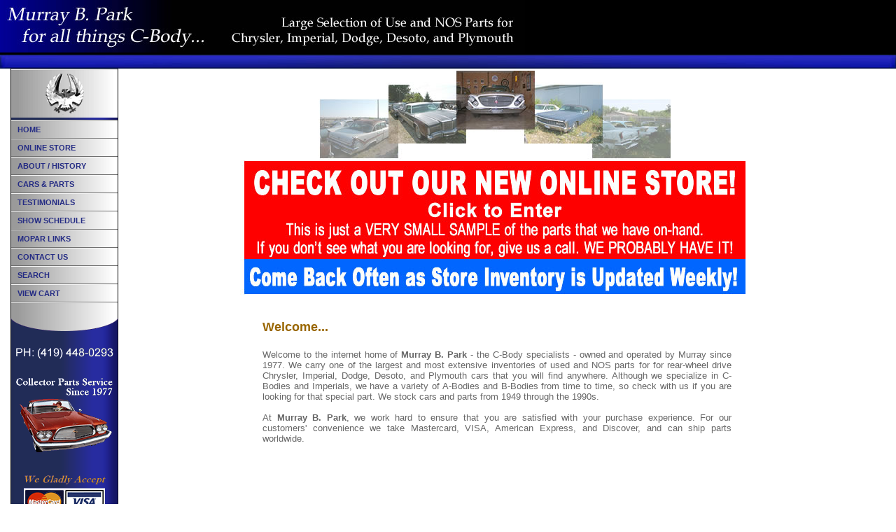

--- FILE ---
content_type: text/html; charset=UTF-8
request_url: https://www.cbodies.com/
body_size: 1490
content:
<!DOCTYPE html><html lang="en"><!-- InstanceBegin template="/Templates/Cbodies.dwt" codeOutsideHTMLIsLocked="false" -->
<head>
<!-- InstanceBeginEditable name="doctitle" -->
<title>Murray B. Park - Used and NOS Parts for Chrysler, Imperial, Dodge, Desoto, and Plymouth</title>
<!-- InstanceEndEditable -->
<meta charset="UTF-8">
<meta name="revisit-after" content="15 days" />
<meta name="robots" content="index, follow" />
<meta name="Robots" content="All" />
<link href="css/ectcart.css" rel="stylesheet" type="text/css" />
<link rel="stylesheet" href="mbparkstyle.css" type="text/css" />
<script language="JavaScript" src="javascripts.js" type="text/javascript"></script>
<script type="text/javascript" src="js/ectcart.js"></script>
<script language="JavaScript" src="pop-closeup.js"></script>
<!-- InstanceBeginEditable name="head" -->
  
<!-- InstanceEndEditable --> 
</head>
<BODY BGCOLOR="#FFFFFF" background="picts/background.gif" TEXT="#000000" LINK="#339966" VLINK="#663399" ALINK="#666666" leftmargin="0" rightmargin="0" topmargin="0" bottommargin="0" marginheight="0" marginwidth="0">

<TABLE cellpadding="0" cellspacing="0" border="0" width="100%" height="100%"> 
  <tr> 
    <td ALIGN="LEFT" VALIGN="top"><script language="JavaScript" src="header.js"></script> 

      <TABLE cellpadding="0" cellspacing="0" border="0" width="100%"> 
        <tr> 
          <td width="100%" align="center"><!-- InstanceBeginEditable name="ImageBlock" --><a href="http://www.cbodies.com/categories.php"><img src="picts/topimage.jpg"></a><!-- InstanceEndEditable --><br> </td> 
        </tr> 
      </table> 
      <script language="JavaScript" src="menu.js"></script> 

      <TABLE cellpadding="0" cellspacing="0" border="0" width="100%"> 
        <tr> 
          <td ALIGN="left" VALIGN="top" width="140"> <IMG SRC="picts/spacer.gif" height="10" width="140" border="0" alt="image"><br> </td> 
          <td ALIGN="CENTER" VALIGN="top"> <TABLE cellpadding="0" cellspacing="15" border="0" width="700"> 
              <tr> 
                <td ALIGN="left" VALIGN="top"><!-- InstanceBeginEditable name="PageBody" -->
                  <p class="just"> <span class="title"> Welcome...<br>
                    <br>
                    </span>Welcome to the internet home of <strong>Murray B. Park</strong> - the C-Body specialists - owned and operated by Murray since 1977. We carry one of the largest and most extensive inventories of used and NOS parts for for rear-wheel drive Chrysler, Imperial, Dodge, Desoto, and Plymouth cars that you will find anywhere. Although we specialize in C-Bodies and Imperials, we have a variety of A-Bodies and B-Bodies from time to time, so check with us if you are looking for that special part. We stock cars and parts from 1949 through the 1990s.<br>
                    <br>
                    At <strong>Murray B. Park</strong>, we work hard to ensure that you are satisfied with your purchase experience. For our customers' convenience we take Mastercard, VISA, American Express, and Discover, and can ship parts worldwide. <br>
                    <br>
                    <img src="picts/spacer.gif" width="1" height="120"><br>
                  <table align="center">
                    <tr>
                      <td align="center"><img src="picts/bar.jpg" width="470" height="18"></td>
                    </tr>
                  </table>
                  <br>
                  <br>
                  <br>
                  <!-- InstanceEndEditable -->              </td> 
              </tr> 
          </table></td> 
        </tr> 
    </table></td> 
  </tr> 
  <tr> 
    <td VALIGN="BOTTOM"><div class="bbar"> <span class="printhide"> <img src="picts/stretchbar.jpg" width="100%" height="28" alt="image"><br> 
      </span> </div>
      <TABLE cellpadding="0" cellspacing="0" border="0" width="100%" background="picts/bottom-shade.gif"> 
        <tr> 
          <td width="10"> <IMG SRC="picts/spacer.gif" height="35" width="10" border="0" alt="image"><br> </td> 
          <td ALIGN="left" VALIGN="middle"> <script language="JavaScript" src="copyright.js"></script> </td> 
          <td ALIGN="right" VALIGN="middle"> <script language="JavaScript" src="copyright-autowebworx.js"></script> </td> 
          <td width="10"> <IMG SRC="picts/spacer.gif" height="10" width="10" border="0" alt="image"><br> </td> 
        </tr> 
    </table></td> 
  </tr> 
</table> 
</BODY>
<!-- InstanceEnd --></HTML>


--- FILE ---
content_type: text/css
request_url: https://www.cbodies.com/mbparkstyle.css
body_size: 1384
content:
BODY	{
	BACKGROUND-COLOR: #FFFFFF;
	COLOR: #000000;
    	FONT-FAMILY: geneva, arial, sans-serif;
	FONT-SIZE: 12px;
	SCROLLBAR-BASE-COLOR: #252C84;
	}
div.catnavcheckout{display:none;}
div.bbar{margin-bottom:-10px;}
div.checkoutsteps{padding: 0 0 15px 0; font-weight:bold; line-height: 20px;}


a:link		{ color: #003399; text-decoration: none }

a:visited	{ color: #003399; text-decoration: none }

a:active	{ color: #666666; text-decoration: none }

a:hover		{ color: #6699FF; text-decoration: none }


@media print {

.printhide {display:none;}

}

@media screen{

.printonly { display:none }

 }


.printbutton	{ FONT: 12px arial, sans-serif }


 /* THIS LINE CONTROLS THE FONT SIZE ON ALL PAGES */

TABLE		{ COLOR: #666666; FONT: 13px geneva, verdana, arial, sans-serif }

.phone      { COLOR: #FFFFFF; FONT: 12px geneva, verdana, arial, sans-serif }

.title		{ COLOR: #996600; FONT: 18px geneva, verdana, arial, sans-serif; font-weight: bold }

.subtitle	{ COLOR: #000099; FONT: 13px geneva, verdana, arial, sans-serif; font-weight: bold }

.phonetitle	{ COLOR: #996600; FONT: 12px geneva, verdana, arial, sans-serif; font-weight: bold }

.biglink 	{ FONT: 12px verdana, arial, sans-serif; font-weight: bold; font-style: italic; TEXT-DECORATION: none }

.biglink:hover 	{ FONT: 12px verdana, arial, sans-serif; font-weight: bold; font-style: italic; TEXT-DECORATION: underline }

.just 		{text-align: justify;}

.copyright	{ COLOR: #999999; FONT: 9px geneva, verdana, arial, sans-serif }

.smalltitle 	{ COLOR: #000000; FONT: 12px verdana, arial, sans-serif; font-weight: bold }

.picturecomments{ COLOR: #666666; FONT: 11px geneva, verdana, arial, sans-serif }

.picturetitle 	{ COLOR: #000000; FONT: 11px verdana, arial, sans-serif; font-weight: bold }

.price	 	{ COLOR: #FF0000; FONT: 12px verdana, arial, sans-serif; font-weight: bold }

.menutrans 	{ filter:alpha(opacity=50) }

#menu { LEFT: 15px; POSITION: absolute; TOP: 98px }

.center-table	 { background-image: url("picts/background-center.gif");
		  background-repeat: no-repeat;
		  background-position: 0px 0px}

.button { 	background-image: url("picts/button.gif");
		background-color:#FFFFFF;
		FONT-FAMILY: arial, verdana, helvetica, sans;
		color: #252C84;
		font-size: 8pt;
		height: 26px;
		width: 154px;
		cursor:pointer;
		font-weight: bold;
		text-align: left;
		padding-top: 8px;
		padding-bottom: 8px;
		padding-left: 10px;
		padding-right: 10px;
		BORDER: #FFFFFF 0px solid }

.buttonon { 	background-image: url("picts/buttonon.gif");
		background-color:#225A71;
		FONT-FAMILY: arial, verdana, helvetica, sans;
		color: #C0C0C0;
		font-size: 8pt;
		height: 26px;
		width: 154px;
		cursor:pointer;
		font-weight: bold;
		text-align: left;
		padding-top: 8px;
		padding-bottom: 8px;
		padding-left: 10px;
		padding-right: 10px;
		BORDER: #FFFFFF 0px solid }

.button-popups { background-image: url("picts/popbutton.gif");
		FONT: 11px verdana, arial, sans-serif;
		font-weight: bold;
		letter-spacing: 0px;
		color: #999999;
		WIDTH: 100%;
		HEIGHT: 21PX;
		cursor:pointer;
		BORDER: #999999 1px solid;
		background-color:#FFFFFF; }

.buttonon-popups { background-image: url("picts/popbuttonon.gif");
		  FONT: 11px verdana, arial, sans-serif;
		  font-weight: bold;
		  letter-spacing: 0px;
		  color: #225A71;
		  WIDTH: 100%;
		  HEIGHT: 21PX;
		  cursor:pointer;
		  BORDER: #225A71 1px solid;
		  background-color:#FFFFFF; }

.shadeform	{ FONT: 13px arial, verdana, sans-serif;
		background-image: url("picts/shadeform.gif");
		text-align: left;
		WIDTH: 180PX;
		BORDER: #000000 1px solid}


.dropdown {	COLOR: #333333;
		WIDTH: 210PX;
		FONT: 11px geneva, verdana, arial, sans-serif}


.textarea	{ FONT: 13px arial, verdana, sans-serif;
		background-image: url("picts/shadeform.gif");
		text-align: left;
		WIDTH: 300PX;
		BORDER: #000000 1px solid}

.submitbutton { background-image: url("picts/submit.gif");
		FONT: 11px verdana, arial, sans-serif;
		font-weight: bold;
		letter-spacing: 0px;
		color: #003399;
		WIDTH: 300PX;
		HEIGHT: 21PX;
		cursor:hand;
		BORDER: #003399 1px solid;
		background-color:#FFFFFF; }

.submitbuttonon { background-image: url("picts/submiton.gif");
		  FONT: 11px verdana, arial, sans-serif;
		  font-weight: bold;
		  letter-spacing: 0px;
		  color: #225A71;
		  WIDTH: 300PX;
		  HEIGHT: 21PX;
		  cursor:hand;
		  BORDER: #225A71 1px solid;
		  background-color:#FFFFFF; }


.searchform { float:left;	WIDTH: 100%;
		HEIGHT: 100%;
 }



.searchdrop { WIDTH: 60PX; HEIGHT: 20PX; FONT: 11px arial, georgia, "Times New Roman", sans-serif }


.searchbutton { FONT-FAMILY: arial, verdana, helvetica, sans;
		font-size: 9pt;
		width: 36px }


.gallery_nav	{ FONT: 11px arial, verdana, sans-serif;
		  font-weight: bold;
		  padding-left: 6px;
		  padding-right: 6px;
		  BORDER: #C0C0C0 1px solid;
		  background-image: url("picts/background_gallery_nav.gif") }

.gallerywrap{
width:690px;
}
.galleryimage{
float:left;
border:1px solid #4d2d20;
margin:0 10px 10px 0;
}
.navfloatleft{
clear:both;
float:left;
}
.redcheckout{color:#f00;font-size:18px;}

--- FILE ---
content_type: application/javascript
request_url: https://www.cbodies.com/header.js
body_size: 319
content:
<!-- Begin

// NOTE: If you use a ' add a slash before it like this \'


document.write('<span class="printhide">');

document.write('<TABLE cellpadding=0 cellspacing=0 border=0 width="100%" BGCOLOR="#000000"><tr><td ALIGN="LEFT">');


document.write('<a href="default.htm"><img src="images/CBody_header.jpg"></a><br>');



document.write('</td></tr></table>');
document.write('<img src="picts/stretchbar.jpg" width="100%" height="20" alt="image"><br>');

document.write('</span>');

//  End -->

--- FILE ---
content_type: application/javascript
request_url: https://www.cbodies.com/menu.js
body_size: 673
content:

<!-- Begin

// NOTE: If you use a ' add a slash before it like this \' -->


document.write('<DIV id="menu" class="printhide">');
document.write('<TABLE cellpadding=0 cellspacing=0 border=0 width="154"><tr><td class="menutrans">');
document.write('<img src="picts/menu-top.gif" width="154" height="70"></a><br>');
document.write('</td></tr><tr><form><td>');
document.write('<input value="HOME" onClick="parent.location=\'index.php\'" onmouseover="this.className=\'buttonon\'" onmouseout="this.className=\'button\'" class="button" type="button"><br>');

document.write('</td></tr><tr></form><form><td>');
document.write('<input value="ONLINE STORE" onClick="parent.location=\'http://www.cbodies.com/categories.php\'" onmouseover="this.className=\'buttonon\'" onmouseout="this.className=\'button\'" class="button" type="button"><br>');

document.write('</td></tr><tr></form><form><td>');
document.write('<input value="ABOUT / HISTORY" onClick="parent.location=\'about.php\'" onmouseover="this.className=\'buttonon\'" onmouseout="this.className=\'button\'" class="button" type="button"><br>');


document.write('</td></tr><tr></form><form><td>');
document.write('<input value="CARS & PARTS" onClick="parent.location=\'carsparts.php\'" onmouseover="this.className=\'buttonon\'" onmouseout="this.className=\'button\'" class="button" type="button"><br>');


document.write('</td></tr><tr></form><form><td>');
document.write('<input value="TESTIMONIALS" onClick="parent.location=\'testimonials.php\'" onmouseover="this.className=\'buttonon\'" onmouseout="this.className=\'button\'" class="button" type="button"><br>');


document.write('</td></tr><tr></form><form><td>');
document.write('<input value="SHOW SCHEDULE" onClick="parent.location=\'shows.php\'" onmouseover="this.className=\'buttonon\'" onmouseout="this.className=\'button\'" class="button" type="button"><br>');


document.write('</td></tr><tr></form><form><td>');
document.write('<input value="MOPAR LINKS" onClick="parent.location=\'links.php\'" onmouseover="this.className=\'buttonon\'" onmouseout="this.className=\'button\'" class="button" type="button"><br>');


document.write('</td></tr><tr></form><form><td>');
document.write('<input value="CONTACT US" onClick="parent.location=\'contact.php\'" onmouseover="this.className=\'buttonon\'" onmouseout="this.className=\'button\'" class="button" type="button"><br>');

document.write('</td></tr><tr></form><form><td>');
document.write('<input value="SEARCH" onClick="parent.location=\'search.php\'" onmouseover="this.className=\'buttonon\'" onmouseout="this.className=\'button\'" class="button" type="button"><br>');


document.write('</td></tr><tr></form><form><td>');
document.write('<input value="VIEW CART" onClick="parent.location=\'http://www.cbodies.com/cart.php\'" onmouseover="this.className=\'buttonon\'" onmouseout="this.className=\'button\'" class="button" type="button"><br>');


document.write('</td></tr><tr></form><td align="center" height="34">');

document.write('<img src="picts/menu-bottom.gif" width="154" height="43"></a><br>');

document.write('</td></tr><tr><td align="center">');

document.write('<br><img src="picts/leftcolpic.gif" width="140" height="160" border="0"></a><br><br>');

document.write('<img src="picts/creditcards.gif" width="130" height="110" border="0"></a><br><br>');

document.write('<img src="picts/spacer.gif" width="1" height="40" border="0"></a><br><br>');

document.write('</td></tr></table></DIV>');

//  End -->

--- FILE ---
content_type: application/javascript
request_url: https://www.cbodies.com/copyright-autowebworx.js
body_size: 232
content:
<!-- Begin

// NOTE: If you use a ' add a slash before it like this \'


document.write('<span class="copyright">');
document.write('Website Design & Hosting<br>by <a href="http://www.autowebworx.com" target="_blank">AutoWebWorx.com</a></span>');

document.write('<br>');


//  End -->

--- FILE ---
content_type: application/javascript
request_url: https://www.cbodies.com/copyright.js
body_size: 288
content:
<!-- Begin


<!-- NOTE: If you use a ' add a slash before it like this \' -->

today=new Date();
y0=today.getFullYear();

document.write('<span class ="copyright">Copyright &copy; 2005-');

document.write(y0);

document.write(' Murray B. Park. All Rights Reserved.<br>');

document.write('For more information, feel free to '); 

document.write(' <A HREF="contact.php">Contact Murray Park</a>');

document.write('</span>.<br>');


//  End -->

--- FILE ---
content_type: application/javascript
request_url: https://www.cbodies.com/pop-closeup.js
body_size: 1064
content:
<!-- Start



var name 		= "Murray B. Park"
var address 	= "4369 S. Twp. Rd. 151"
var city 		= "Tiffin, OH  44883"
var phone 		= "(419) 448-0293"



var close_button 	= "yes"		// CLOSE BUTTON ON/OFF
var slideshow_button 	= "yes"		// SLIDESHOW BUTTON ON/OFF
var print_button 	= "yes"		// PRINT BUTTON ON/OFF



var slideshow_width 	= 675		// SLIDESHOW POPUP WINDOW WIDTH
var slideshow_height 	= 475		// SLIDESHOW POPUP WINDOW HEIGHT

var view_width 		= 675		// GALLERY POPUP WIDTH
var view_height 	= 475		// GALLERY POPUP HEIGHT



function popUpSlideshow(URL) {
day = new Date();
id = day.getTime();
eval("page" + id + " = window.open(URL, '" + id + "', 'toolbar=0,scrollbars=0,location=0,statusbar=0,menubar=0,resizable=1,width='+slideshow_width+',height='+slideshow_height+'');");
}



function contact()
{
popwin.document.write('<span class="title">' + name + '<br></span>');
popwin.document.write( address + '<br>');
popwin.document.write( city + '<br>');
popwin.document.write('PHONE: <span class="phonetitle">' + phone + '<BR></span>');
}


function popUp(URL) {
var look='toolbar=0,scrollbars=0,location=0,statusbar=0,menubar=0,resizable=1,width='+view_width+',height='+view_height+','
popwin=window.open("","",look)
popwin.document.open()
popwin.document.write('<title>Close Up</title><head>')
popwin.document.write('<link rel=StyleSheet href="mbparkstyle.css" type="text/css">')
popwin.document.write('</head>')
popwin.document.write('<body bgcolor="#FFFFFF" leftmargin="0" rightmargin="0" topmargin="0" bottommargin="0" marginheight="0" marginwidth="0">')
popwin.document.write('<TABLE cellpadding="0" cellspacing="0" border="0" width="100%" height="100%" ><tr><td align="center" colspan="3">')
popwin.document.write('<TABLE cellpadding="0" cellspacing="0" border="1" bordercolor="#000000" style="border-collapse: collapse"><tr><td>')
popwin.document.write('<img src="'+URL+'"><br>')
popwin.document.write('</td></tr></table>')
popwin.document.write('<span class="printonly">')
contact();
popwin.document.write('</span>')
popwin.document.write('</td></tr><tr><td valign="bottom" align="center" class="printhide">')
   if (slideshow_button == "yes") {
popwin.document.write('<br><form action="slideshow.htm" style="margin: 0px"><input type="submit" value="Slideshow" onmouseover="this.className=\'buttonon-popups\'" onmouseout="this.className=\'button-popups\'" class="button-popups"></form>')
popwin.document.write('</td><td valign="bottom" align="center" class="printhide">')
}
   if (close_button == "yes") {
popwin.document.write('<br><form style="margin: 0px"><input type="button" value="Close Window" onClick=\'self.close()\'  onmouseover="this.className=\'buttonon-popups\'" onmouseout="this.className=\'button-popups\'" class="button-popups"></form>')
popwin.document.write('</td><td valign="bottom" align="center" class="printhide">')
}
   if (print_button == "yes") {
popwin.document.write('<br><form style="margin: 0px"><input type="button" value="Print Image" onClick=\'window.print()\'  onmouseover="this.className=\'buttonon-popups\'" onmouseout="this.className=\'button-popups\'" class="button-popups"></form>')
}
popwin.document.write('</td></tr></table>')
popwin.document.write('</body>')
popwin.document.close()
}


// End -->